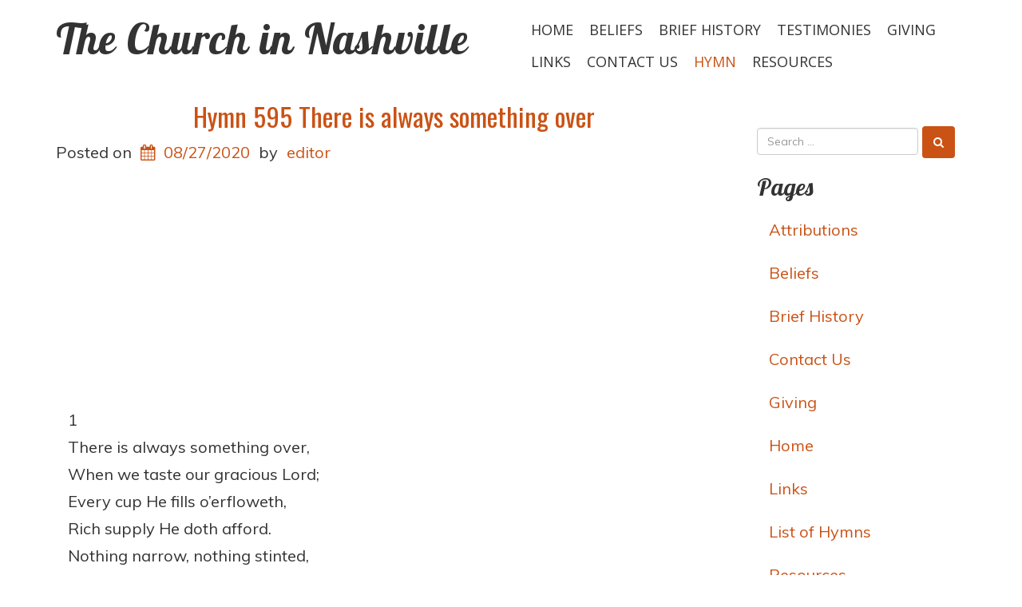

--- FILE ---
content_type: text/html; charset=UTF-8
request_url: https://churchinnashville.org/hymn/hymn-595-there-is-always-something-over/
body_size: 13303
content:
<!doctype html>
<!-- BoldGrid Theme Framework Version: 1.7.5 -->
<html lang="en-US" class='no-js'>
	
<head>
	<meta charset="utf-8">
	<meta http-equiv="x-ua-compatible" content="ie=edge">
	<meta name="viewport" content="width=device-width, initial-scale=1">
	<title>Hymn 595 There is always something over | The Church in Nashville</title>
<meta name='robots' content='max-image-preview:large' />
<meta name="description" content="[embed]https://www. youtube. com/watch?v=qWgOBV-lIKo&amp;feature=youtu" />
<meta name="robots" content="index,follow" />
<link rel="canonical" href="https://churchinnashville.org/hymn/hymn-595-there-is-always-something-over/" />
<meta property="og:locale" content="en_US" />
<meta property="og:type" content="article" />
<meta property="og:title" content="Hymn 595 There is always something over, The Church in Nashville" />
<meta property="og:description" content="[embed]https://www. youtube. com/watch?v=qWgOBV-lIKo&amp;feature=youtu" />
<meta property="og:url" content="https://churchinnashville.org/hymn/hymn-595-there-is-always-something-over/" />
<meta property="og:site_name" name="copyright" content="The Church in Nashville" />
<link rel='dns-prefetch' href='//fonts.googleapis.com' />
<link rel="alternate" type="application/rss+xml" title="The Church in Nashville &raquo; Feed" href="https://churchinnashville.org/feed/" />
<link rel="alternate" type="application/rss+xml" title="The Church in Nashville &raquo; Comments Feed" href="https://churchinnashville.org/comments/feed/" />
<link rel="alternate" title="oEmbed (JSON)" type="application/json+oembed" href="https://churchinnashville.org/wp-json/oembed/1.0/embed?url=https%3A%2F%2Fchurchinnashville.org%2Fhymn%2Fhymn-595-there-is-always-something-over%2F" />
<link rel="alternate" title="oEmbed (XML)" type="text/xml+oembed" href="https://churchinnashville.org/wp-json/oembed/1.0/embed?url=https%3A%2F%2Fchurchinnashville.org%2Fhymn%2Fhymn-595-there-is-always-something-over%2F&#038;format=xml" />
		<!-- This site uses the Google Analytics by MonsterInsights plugin v9.11.1 - Using Analytics tracking - https://www.monsterinsights.com/ -->
							<script src="//www.googletagmanager.com/gtag/js?id=G-PSTCTD3W4B"  data-cfasync="false" data-wpfc-render="false" type="text/javascript" async></script>
			<script data-cfasync="false" data-wpfc-render="false" type="text/javascript">
				var mi_version = '9.11.1';
				var mi_track_user = true;
				var mi_no_track_reason = '';
								var MonsterInsightsDefaultLocations = {"page_location":"https:\/\/churchinnashville.org\/hymn\/hymn-595-there-is-always-something-over\/"};
								if ( typeof MonsterInsightsPrivacyGuardFilter === 'function' ) {
					var MonsterInsightsLocations = (typeof MonsterInsightsExcludeQuery === 'object') ? MonsterInsightsPrivacyGuardFilter( MonsterInsightsExcludeQuery ) : MonsterInsightsPrivacyGuardFilter( MonsterInsightsDefaultLocations );
				} else {
					var MonsterInsightsLocations = (typeof MonsterInsightsExcludeQuery === 'object') ? MonsterInsightsExcludeQuery : MonsterInsightsDefaultLocations;
				}

								var disableStrs = [
										'ga-disable-G-PSTCTD3W4B',
									];

				/* Function to detect opted out users */
				function __gtagTrackerIsOptedOut() {
					for (var index = 0; index < disableStrs.length; index++) {
						if (document.cookie.indexOf(disableStrs[index] + '=true') > -1) {
							return true;
						}
					}

					return false;
				}

				/* Disable tracking if the opt-out cookie exists. */
				if (__gtagTrackerIsOptedOut()) {
					for (var index = 0; index < disableStrs.length; index++) {
						window[disableStrs[index]] = true;
					}
				}

				/* Opt-out function */
				function __gtagTrackerOptout() {
					for (var index = 0; index < disableStrs.length; index++) {
						document.cookie = disableStrs[index] + '=true; expires=Thu, 31 Dec 2099 23:59:59 UTC; path=/';
						window[disableStrs[index]] = true;
					}
				}

				if ('undefined' === typeof gaOptout) {
					function gaOptout() {
						__gtagTrackerOptout();
					}
				}
								window.dataLayer = window.dataLayer || [];

				window.MonsterInsightsDualTracker = {
					helpers: {},
					trackers: {},
				};
				if (mi_track_user) {
					function __gtagDataLayer() {
						dataLayer.push(arguments);
					}

					function __gtagTracker(type, name, parameters) {
						if (!parameters) {
							parameters = {};
						}

						if (parameters.send_to) {
							__gtagDataLayer.apply(null, arguments);
							return;
						}

						if (type === 'event') {
														parameters.send_to = monsterinsights_frontend.v4_id;
							var hookName = name;
							if (typeof parameters['event_category'] !== 'undefined') {
								hookName = parameters['event_category'] + ':' + name;
							}

							if (typeof MonsterInsightsDualTracker.trackers[hookName] !== 'undefined') {
								MonsterInsightsDualTracker.trackers[hookName](parameters);
							} else {
								__gtagDataLayer('event', name, parameters);
							}
							
						} else {
							__gtagDataLayer.apply(null, arguments);
						}
					}

					__gtagTracker('js', new Date());
					__gtagTracker('set', {
						'developer_id.dZGIzZG': true,
											});
					if ( MonsterInsightsLocations.page_location ) {
						__gtagTracker('set', MonsterInsightsLocations);
					}
										__gtagTracker('config', 'G-PSTCTD3W4B', {"forceSSL":"true","link_attribution":"true"} );
										window.gtag = __gtagTracker;										(function () {
						/* https://developers.google.com/analytics/devguides/collection/analyticsjs/ */
						/* ga and __gaTracker compatibility shim. */
						var noopfn = function () {
							return null;
						};
						var newtracker = function () {
							return new Tracker();
						};
						var Tracker = function () {
							return null;
						};
						var p = Tracker.prototype;
						p.get = noopfn;
						p.set = noopfn;
						p.send = function () {
							var args = Array.prototype.slice.call(arguments);
							args.unshift('send');
							__gaTracker.apply(null, args);
						};
						var __gaTracker = function () {
							var len = arguments.length;
							if (len === 0) {
								return;
							}
							var f = arguments[len - 1];
							if (typeof f !== 'object' || f === null || typeof f.hitCallback !== 'function') {
								if ('send' === arguments[0]) {
									var hitConverted, hitObject = false, action;
									if ('event' === arguments[1]) {
										if ('undefined' !== typeof arguments[3]) {
											hitObject = {
												'eventAction': arguments[3],
												'eventCategory': arguments[2],
												'eventLabel': arguments[4],
												'value': arguments[5] ? arguments[5] : 1,
											}
										}
									}
									if ('pageview' === arguments[1]) {
										if ('undefined' !== typeof arguments[2]) {
											hitObject = {
												'eventAction': 'page_view',
												'page_path': arguments[2],
											}
										}
									}
									if (typeof arguments[2] === 'object') {
										hitObject = arguments[2];
									}
									if (typeof arguments[5] === 'object') {
										Object.assign(hitObject, arguments[5]);
									}
									if ('undefined' !== typeof arguments[1].hitType) {
										hitObject = arguments[1];
										if ('pageview' === hitObject.hitType) {
											hitObject.eventAction = 'page_view';
										}
									}
									if (hitObject) {
										action = 'timing' === arguments[1].hitType ? 'timing_complete' : hitObject.eventAction;
										hitConverted = mapArgs(hitObject);
										__gtagTracker('event', action, hitConverted);
									}
								}
								return;
							}

							function mapArgs(args) {
								var arg, hit = {};
								var gaMap = {
									'eventCategory': 'event_category',
									'eventAction': 'event_action',
									'eventLabel': 'event_label',
									'eventValue': 'event_value',
									'nonInteraction': 'non_interaction',
									'timingCategory': 'event_category',
									'timingVar': 'name',
									'timingValue': 'value',
									'timingLabel': 'event_label',
									'page': 'page_path',
									'location': 'page_location',
									'title': 'page_title',
									'referrer' : 'page_referrer',
								};
								for (arg in args) {
																		if (!(!args.hasOwnProperty(arg) || !gaMap.hasOwnProperty(arg))) {
										hit[gaMap[arg]] = args[arg];
									} else {
										hit[arg] = args[arg];
									}
								}
								return hit;
							}

							try {
								f.hitCallback();
							} catch (ex) {
							}
						};
						__gaTracker.create = newtracker;
						__gaTracker.getByName = newtracker;
						__gaTracker.getAll = function () {
							return [];
						};
						__gaTracker.remove = noopfn;
						__gaTracker.loaded = true;
						window['__gaTracker'] = __gaTracker;
					})();
									} else {
										console.log("");
					(function () {
						function __gtagTracker() {
							return null;
						}

						window['__gtagTracker'] = __gtagTracker;
						window['gtag'] = __gtagTracker;
					})();
									}
			</script>
							<!-- / Google Analytics by MonsterInsights -->
		<style id='wp-img-auto-sizes-contain-inline-css' type='text/css'>
img:is([sizes=auto i],[sizes^="auto," i]){contain-intrinsic-size:3000px 1500px}
/*# sourceURL=wp-img-auto-sizes-contain-inline-css */
</style>
<style id='wp-emoji-styles-inline-css' type='text/css'>

	img.wp-smiley, img.emoji {
		display: inline !important;
		border: none !important;
		box-shadow: none !important;
		height: 1em !important;
		width: 1em !important;
		margin: 0 0.07em !important;
		vertical-align: -0.1em !important;
		background: none !important;
		padding: 0 !important;
	}
/*# sourceURL=wp-emoji-styles-inline-css */
</style>
<style id='wp-block-library-inline-css' type='text/css'>
:root{--wp-block-synced-color:#7a00df;--wp-block-synced-color--rgb:122,0,223;--wp-bound-block-color:var(--wp-block-synced-color);--wp-editor-canvas-background:#ddd;--wp-admin-theme-color:#007cba;--wp-admin-theme-color--rgb:0,124,186;--wp-admin-theme-color-darker-10:#006ba1;--wp-admin-theme-color-darker-10--rgb:0,107,160.5;--wp-admin-theme-color-darker-20:#005a87;--wp-admin-theme-color-darker-20--rgb:0,90,135;--wp-admin-border-width-focus:2px}@media (min-resolution:192dpi){:root{--wp-admin-border-width-focus:1.5px}}.wp-element-button{cursor:pointer}:root .has-very-light-gray-background-color{background-color:#eee}:root .has-very-dark-gray-background-color{background-color:#313131}:root .has-very-light-gray-color{color:#eee}:root .has-very-dark-gray-color{color:#313131}:root .has-vivid-green-cyan-to-vivid-cyan-blue-gradient-background{background:linear-gradient(135deg,#00d084,#0693e3)}:root .has-purple-crush-gradient-background{background:linear-gradient(135deg,#34e2e4,#4721fb 50%,#ab1dfe)}:root .has-hazy-dawn-gradient-background{background:linear-gradient(135deg,#faaca8,#dad0ec)}:root .has-subdued-olive-gradient-background{background:linear-gradient(135deg,#fafae1,#67a671)}:root .has-atomic-cream-gradient-background{background:linear-gradient(135deg,#fdd79a,#004a59)}:root .has-nightshade-gradient-background{background:linear-gradient(135deg,#330968,#31cdcf)}:root .has-midnight-gradient-background{background:linear-gradient(135deg,#020381,#2874fc)}:root{--wp--preset--font-size--normal:16px;--wp--preset--font-size--huge:42px}.has-regular-font-size{font-size:1em}.has-larger-font-size{font-size:2.625em}.has-normal-font-size{font-size:var(--wp--preset--font-size--normal)}.has-huge-font-size{font-size:var(--wp--preset--font-size--huge)}.has-text-align-center{text-align:center}.has-text-align-left{text-align:left}.has-text-align-right{text-align:right}.has-fit-text{white-space:nowrap!important}#end-resizable-editor-section{display:none}.aligncenter{clear:both}.items-justified-left{justify-content:flex-start}.items-justified-center{justify-content:center}.items-justified-right{justify-content:flex-end}.items-justified-space-between{justify-content:space-between}.screen-reader-text{border:0;clip-path:inset(50%);height:1px;margin:-1px;overflow:hidden;padding:0;position:absolute;width:1px;word-wrap:normal!important}.screen-reader-text:focus{background-color:#ddd;clip-path:none;color:#444;display:block;font-size:1em;height:auto;left:5px;line-height:normal;padding:15px 23px 14px;text-decoration:none;top:5px;width:auto;z-index:100000}html :where(.has-border-color){border-style:solid}html :where([style*=border-top-color]){border-top-style:solid}html :where([style*=border-right-color]){border-right-style:solid}html :where([style*=border-bottom-color]){border-bottom-style:solid}html :where([style*=border-left-color]){border-left-style:solid}html :where([style*=border-width]){border-style:solid}html :where([style*=border-top-width]){border-top-style:solid}html :where([style*=border-right-width]){border-right-style:solid}html :where([style*=border-bottom-width]){border-bottom-style:solid}html :where([style*=border-left-width]){border-left-style:solid}html :where(img[class*=wp-image-]){height:auto;max-width:100%}:where(figure){margin:0 0 1em}html :where(.is-position-sticky){--wp-admin--admin-bar--position-offset:var(--wp-admin--admin-bar--height,0px)}@media screen and (max-width:600px){html :where(.is-position-sticky){--wp-admin--admin-bar--position-offset:0px}}

/*# sourceURL=wp-block-library-inline-css */
</style><style id='global-styles-inline-css' type='text/css'>
:root{--wp--preset--aspect-ratio--square: 1;--wp--preset--aspect-ratio--4-3: 4/3;--wp--preset--aspect-ratio--3-4: 3/4;--wp--preset--aspect-ratio--3-2: 3/2;--wp--preset--aspect-ratio--2-3: 2/3;--wp--preset--aspect-ratio--16-9: 16/9;--wp--preset--aspect-ratio--9-16: 9/16;--wp--preset--color--black: #000000;--wp--preset--color--cyan-bluish-gray: #abb8c3;--wp--preset--color--white: #ffffff;--wp--preset--color--pale-pink: #f78da7;--wp--preset--color--vivid-red: #cf2e2e;--wp--preset--color--luminous-vivid-orange: #ff6900;--wp--preset--color--luminous-vivid-amber: #fcb900;--wp--preset--color--light-green-cyan: #7bdcb5;--wp--preset--color--vivid-green-cyan: #00d084;--wp--preset--color--pale-cyan-blue: #8ed1fc;--wp--preset--color--vivid-cyan-blue: #0693e3;--wp--preset--color--vivid-purple: #9b51e0;--wp--preset--gradient--vivid-cyan-blue-to-vivid-purple: linear-gradient(135deg,rgb(6,147,227) 0%,rgb(155,81,224) 100%);--wp--preset--gradient--light-green-cyan-to-vivid-green-cyan: linear-gradient(135deg,rgb(122,220,180) 0%,rgb(0,208,130) 100%);--wp--preset--gradient--luminous-vivid-amber-to-luminous-vivid-orange: linear-gradient(135deg,rgb(252,185,0) 0%,rgb(255,105,0) 100%);--wp--preset--gradient--luminous-vivid-orange-to-vivid-red: linear-gradient(135deg,rgb(255,105,0) 0%,rgb(207,46,46) 100%);--wp--preset--gradient--very-light-gray-to-cyan-bluish-gray: linear-gradient(135deg,rgb(238,238,238) 0%,rgb(169,184,195) 100%);--wp--preset--gradient--cool-to-warm-spectrum: linear-gradient(135deg,rgb(74,234,220) 0%,rgb(151,120,209) 20%,rgb(207,42,186) 40%,rgb(238,44,130) 60%,rgb(251,105,98) 80%,rgb(254,248,76) 100%);--wp--preset--gradient--blush-light-purple: linear-gradient(135deg,rgb(255,206,236) 0%,rgb(152,150,240) 100%);--wp--preset--gradient--blush-bordeaux: linear-gradient(135deg,rgb(254,205,165) 0%,rgb(254,45,45) 50%,rgb(107,0,62) 100%);--wp--preset--gradient--luminous-dusk: linear-gradient(135deg,rgb(255,203,112) 0%,rgb(199,81,192) 50%,rgb(65,88,208) 100%);--wp--preset--gradient--pale-ocean: linear-gradient(135deg,rgb(255,245,203) 0%,rgb(182,227,212) 50%,rgb(51,167,181) 100%);--wp--preset--gradient--electric-grass: linear-gradient(135deg,rgb(202,248,128) 0%,rgb(113,206,126) 100%);--wp--preset--gradient--midnight: linear-gradient(135deg,rgb(2,3,129) 0%,rgb(40,116,252) 100%);--wp--preset--font-size--small: 13px;--wp--preset--font-size--medium: 20px;--wp--preset--font-size--large: 36px;--wp--preset--font-size--x-large: 42px;--wp--preset--spacing--20: 0.44rem;--wp--preset--spacing--30: 0.67rem;--wp--preset--spacing--40: 1rem;--wp--preset--spacing--50: 1.5rem;--wp--preset--spacing--60: 2.25rem;--wp--preset--spacing--70: 3.38rem;--wp--preset--spacing--80: 5.06rem;--wp--preset--shadow--natural: 6px 6px 9px rgba(0, 0, 0, 0.2);--wp--preset--shadow--deep: 12px 12px 50px rgba(0, 0, 0, 0.4);--wp--preset--shadow--sharp: 6px 6px 0px rgba(0, 0, 0, 0.2);--wp--preset--shadow--outlined: 6px 6px 0px -3px rgb(255, 255, 255), 6px 6px rgb(0, 0, 0);--wp--preset--shadow--crisp: 6px 6px 0px rgb(0, 0, 0);}:where(.is-layout-flex){gap: 0.5em;}:where(.is-layout-grid){gap: 0.5em;}body .is-layout-flex{display: flex;}.is-layout-flex{flex-wrap: wrap;align-items: center;}.is-layout-flex > :is(*, div){margin: 0;}body .is-layout-grid{display: grid;}.is-layout-grid > :is(*, div){margin: 0;}:where(.wp-block-columns.is-layout-flex){gap: 2em;}:where(.wp-block-columns.is-layout-grid){gap: 2em;}:where(.wp-block-post-template.is-layout-flex){gap: 1.25em;}:where(.wp-block-post-template.is-layout-grid){gap: 1.25em;}.has-black-color{color: var(--wp--preset--color--black) !important;}.has-cyan-bluish-gray-color{color: var(--wp--preset--color--cyan-bluish-gray) !important;}.has-white-color{color: var(--wp--preset--color--white) !important;}.has-pale-pink-color{color: var(--wp--preset--color--pale-pink) !important;}.has-vivid-red-color{color: var(--wp--preset--color--vivid-red) !important;}.has-luminous-vivid-orange-color{color: var(--wp--preset--color--luminous-vivid-orange) !important;}.has-luminous-vivid-amber-color{color: var(--wp--preset--color--luminous-vivid-amber) !important;}.has-light-green-cyan-color{color: var(--wp--preset--color--light-green-cyan) !important;}.has-vivid-green-cyan-color{color: var(--wp--preset--color--vivid-green-cyan) !important;}.has-pale-cyan-blue-color{color: var(--wp--preset--color--pale-cyan-blue) !important;}.has-vivid-cyan-blue-color{color: var(--wp--preset--color--vivid-cyan-blue) !important;}.has-vivid-purple-color{color: var(--wp--preset--color--vivid-purple) !important;}.has-black-background-color{background-color: var(--wp--preset--color--black) !important;}.has-cyan-bluish-gray-background-color{background-color: var(--wp--preset--color--cyan-bluish-gray) !important;}.has-white-background-color{background-color: var(--wp--preset--color--white) !important;}.has-pale-pink-background-color{background-color: var(--wp--preset--color--pale-pink) !important;}.has-vivid-red-background-color{background-color: var(--wp--preset--color--vivid-red) !important;}.has-luminous-vivid-orange-background-color{background-color: var(--wp--preset--color--luminous-vivid-orange) !important;}.has-luminous-vivid-amber-background-color{background-color: var(--wp--preset--color--luminous-vivid-amber) !important;}.has-light-green-cyan-background-color{background-color: var(--wp--preset--color--light-green-cyan) !important;}.has-vivid-green-cyan-background-color{background-color: var(--wp--preset--color--vivid-green-cyan) !important;}.has-pale-cyan-blue-background-color{background-color: var(--wp--preset--color--pale-cyan-blue) !important;}.has-vivid-cyan-blue-background-color{background-color: var(--wp--preset--color--vivid-cyan-blue) !important;}.has-vivid-purple-background-color{background-color: var(--wp--preset--color--vivid-purple) !important;}.has-black-border-color{border-color: var(--wp--preset--color--black) !important;}.has-cyan-bluish-gray-border-color{border-color: var(--wp--preset--color--cyan-bluish-gray) !important;}.has-white-border-color{border-color: var(--wp--preset--color--white) !important;}.has-pale-pink-border-color{border-color: var(--wp--preset--color--pale-pink) !important;}.has-vivid-red-border-color{border-color: var(--wp--preset--color--vivid-red) !important;}.has-luminous-vivid-orange-border-color{border-color: var(--wp--preset--color--luminous-vivid-orange) !important;}.has-luminous-vivid-amber-border-color{border-color: var(--wp--preset--color--luminous-vivid-amber) !important;}.has-light-green-cyan-border-color{border-color: var(--wp--preset--color--light-green-cyan) !important;}.has-vivid-green-cyan-border-color{border-color: var(--wp--preset--color--vivid-green-cyan) !important;}.has-pale-cyan-blue-border-color{border-color: var(--wp--preset--color--pale-cyan-blue) !important;}.has-vivid-cyan-blue-border-color{border-color: var(--wp--preset--color--vivid-cyan-blue) !important;}.has-vivid-purple-border-color{border-color: var(--wp--preset--color--vivid-purple) !important;}.has-vivid-cyan-blue-to-vivid-purple-gradient-background{background: var(--wp--preset--gradient--vivid-cyan-blue-to-vivid-purple) !important;}.has-light-green-cyan-to-vivid-green-cyan-gradient-background{background: var(--wp--preset--gradient--light-green-cyan-to-vivid-green-cyan) !important;}.has-luminous-vivid-amber-to-luminous-vivid-orange-gradient-background{background: var(--wp--preset--gradient--luminous-vivid-amber-to-luminous-vivid-orange) !important;}.has-luminous-vivid-orange-to-vivid-red-gradient-background{background: var(--wp--preset--gradient--luminous-vivid-orange-to-vivid-red) !important;}.has-very-light-gray-to-cyan-bluish-gray-gradient-background{background: var(--wp--preset--gradient--very-light-gray-to-cyan-bluish-gray) !important;}.has-cool-to-warm-spectrum-gradient-background{background: var(--wp--preset--gradient--cool-to-warm-spectrum) !important;}.has-blush-light-purple-gradient-background{background: var(--wp--preset--gradient--blush-light-purple) !important;}.has-blush-bordeaux-gradient-background{background: var(--wp--preset--gradient--blush-bordeaux) !important;}.has-luminous-dusk-gradient-background{background: var(--wp--preset--gradient--luminous-dusk) !important;}.has-pale-ocean-gradient-background{background: var(--wp--preset--gradient--pale-ocean) !important;}.has-electric-grass-gradient-background{background: var(--wp--preset--gradient--electric-grass) !important;}.has-midnight-gradient-background{background: var(--wp--preset--gradient--midnight) !important;}.has-small-font-size{font-size: var(--wp--preset--font-size--small) !important;}.has-medium-font-size{font-size: var(--wp--preset--font-size--medium) !important;}.has-large-font-size{font-size: var(--wp--preset--font-size--large) !important;}.has-x-large-font-size{font-size: var(--wp--preset--font-size--x-large) !important;}
/*# sourceURL=global-styles-inline-css */
</style>

<style id='classic-theme-styles-inline-css' type='text/css'>
/*! This file is auto-generated */
.wp-block-button__link{color:#fff;background-color:#32373c;border-radius:9999px;box-shadow:none;text-decoration:none;padding:calc(.667em + 2px) calc(1.333em + 2px);font-size:1.125em}.wp-block-file__button{background:#32373c;color:#fff;text-decoration:none}
/*# sourceURL=/wp-includes/css/classic-themes.min.css */
</style>
<link rel='stylesheet' id='wc-gallery-style-css' href='https://churchinnashville.org/wp-content/plugins/boldgrid-gallery/includes/css/style.css?ver=1.55' type='text/css' media='all' />
<link rel='stylesheet' id='wc-gallery-popup-style-css' href='https://churchinnashville.org/wp-content/plugins/boldgrid-gallery/includes/css/magnific-popup.css?ver=1.1.0' type='text/css' media='all' />
<link rel='stylesheet' id='wc-gallery-flexslider-style-css' href='https://churchinnashville.org/wp-content/plugins/boldgrid-gallery/includes/vendors/flexslider/flexslider.css?ver=2.6.1' type='text/css' media='all' />
<link rel='stylesheet' id='wc-gallery-owlcarousel-style-css' href='https://churchinnashville.org/wp-content/plugins/boldgrid-gallery/includes/vendors/owlcarousel/assets/owl.carousel.css?ver=2.1.4' type='text/css' media='all' />
<link rel='stylesheet' id='wc-gallery-owlcarousel-theme-style-css' href='https://churchinnashville.org/wp-content/plugins/boldgrid-gallery/includes/vendors/owlcarousel/assets/owl.theme.default.css?ver=2.1.4' type='text/css' media='all' />
<link rel='stylesheet' id='same-category-posts-css' href='https://churchinnashville.org/wp-content/plugins/same-category-posts/same-category-posts.css?ver=6.9' type='text/css' media='all' />
<link rel='stylesheet' id='font-awesome-css' href='https://churchinnashville.org/wp-content/themes/boldgrid-swifty/inc/boldgrid-theme-framework/assets/css/font-awesome/font-awesome.min.css?ver=4.7' type='text/css' media='all' />
<link rel='stylesheet' id='bootstrap-styles-css' href='https://churchinnashville.org/wp-content/themes/boldgrid-swifty/inc/boldgrid-theme-framework/assets/css/bootstrap/bootstrap.min.css?ver=3.3.1' type='text/css' media='all' />
<link rel='stylesheet' id='boldgrid-theme-framework-css' href='https://churchinnashville.org/wp-content/themes/boldgrid-swifty/inc/boldgrid-theme-framework/assets/css/boldgrid-theme-framework.min.css?ver=1.2.10' type='text/css' media='all' />
<link rel='stylesheet' id='bgtfw-smartmenus-css' href='https://churchinnashville.org/wp-content/themes/boldgrid-swifty/inc/boldgrid-theme-framework/assets/css/smartmenus/sm-core-css.css?ver=1.2.10' type='text/css' media='all' />
<link rel='stylesheet' id='bgtfw-smartmenus-bootstrap-css' href='https://churchinnashville.org/wp-content/themes/boldgrid-swifty/inc/boldgrid-theme-framework/assets/css/smartmenus/bootstrap/jquery.smartmenus.bootstrap.css?ver=1.2.10' type='text/css' media='all' />
<link rel='stylesheet' id='boldgrid-components-css' href='https://churchinnashville.org/wp-content/themes/boldgrid-swifty/inc/boldgrid-theme-framework/assets/css/components.min.css?ver=2.0.0' type='text/css' media='all' />
<link rel='stylesheet' id='boldgrid-buttons-css' href='https://churchinnashville.org/wp-content/themes/boldgrid-swifty/css/buttons.css?ver=1602526972' type='text/css' media='all' />
<link rel='stylesheet' id='style-css' href='https://churchinnashville.org/wp-content/themes/boldgrid-swifty/style.css' type='text/css' media='all' />
<style id='style-inline-css' type='text/css'>
.bgtfw-edit-link a{background:rgb(202, 82, 21)!important;border:2px solid #ffffff!important;color:#ffffff!important;}.bgtfw-edit-link a:focus{-webkit-box-shadow: 0 0 0 2px #ffffff!important;box-shadow: 0 0 0 2px #ffffff!important;}.bgtfw-edit-link a svg{fill:#ffffff!important;
/*# sourceURL=style-inline-css */
</style>
<link rel='stylesheet' id='boldgrid-color-palettes-css' href='https://churchinnashville.org/wp-content/themes/boldgrid-swifty/css/color-palettes.css?ver=1602526971' type='text/css' media='all' />
<link rel='stylesheet' id='kirki_google_fonts-css' href='https://fonts.googleapis.com/css?family=Oswald%7CLobster%7COpen+Sans%7CMuli&#038;subset' type='text/css' media='all' />
<link rel='stylesheet' id='kirki-styles-global-css' href='https://churchinnashville.org/wp-content/themes/boldgrid-swifty/inc/boldgrid-theme-framework/includes/kirki/assets/css/kirki-styles.css' type='text/css' media='all' />
<style id='kirki-styles-global-inline-css' type='text/css'>
h1, h2, h3, h4, h5, h6, .h1, .h2, .h3, .h4, .h5, .h6{font-family:Oswald, Helvetica, Arial, sans-serif;}h1, h2, h3, h4, h5, h6{text-transform:none;}h1.alt-font, h2.alt-font, h3.alt-font, h4.alt-font, h5.alt-font, h6.alt-font, .h1.alt-font, .h2.alt-font, .h3.alt-font, .h4.alt-font, .h5.alt-font, .h6.alt-font{font-family:Lobster, "Comic Sans MS", cursive, sans-serif;}h1.alt-font, h2.alt-font, h3.alt-font, h4.alt-font, h5.alt-font, h6.alt-font{text-transform:none;}.primary-menu ul li a{font-family:"Open Sans", Helvetica, Arial, sans-serif;font-size:18px;text-transform:uppercase;}.secondary-menu ul li a{font-family:"Open Sans", Helvetica, Arial, sans-serif;font-size:14px;text-transform:uppercase;}.tertiary-menu ul li a{font-family:"Open Sans", Helvetica, Arial, sans-serif;font-size:14px;text-transform:uppercase;}.social-menu ul li a{font-family:"Open Sans", Helvetica, Arial, sans-serif;font-size:14px;text-transform:uppercase;}.footer-center-menu ul li a{font-family:"Open Sans", Helvetica, Arial, sans-serif;font-size:14px;text-transform:uppercase;}body, p, .site-content, .site-footer{font-family:Muli, Helvetica, Arial, sans-serif;font-size:20px;line-height:171%;}.site-title{font-family:Lobster, "Comic Sans MS", cursive, sans-serif;font-size:53px;text-transform:none;margin-top:8px;margin-bottom:0px;line-height:145%;letter-spacing:1px;}.site-title a{text-decoration:none;}.site-title a:hover{text-decoration:underline;}.site-title a:focus{text-decoration:underline;}.site-branding{margin-left:0px;}.logo-site-title img{width:260px;}
/*# sourceURL=kirki-styles-global-inline-css */
</style>
<link rel='stylesheet' id='bgpbpp-public-css' href='https://churchinnashville.org/wp-content/plugins/post-and-page-builder-premium/dist/application.min.css?ver=1.2.7' type='text/css' media='all' />
<script type="text/javascript" src="https://churchinnashville.org/wp-includes/js/jquery/jquery.min.js?ver=3.7.1" id="jquery-core-js"></script>
<script type="text/javascript" src="https://churchinnashville.org/wp-includes/js/jquery/jquery-migrate.min.js?ver=3.4.1" id="jquery-migrate-js"></script>
<script type="text/javascript" src="https://churchinnashville.org/wp-content/plugins/google-analytics-for-wordpress/assets/js/frontend-gtag.min.js?ver=9.11.1" id="monsterinsights-frontend-script-js" async="async" data-wp-strategy="async"></script>
<script data-cfasync="false" data-wpfc-render="false" type="text/javascript" id='monsterinsights-frontend-script-js-extra'>/* <![CDATA[ */
var monsterinsights_frontend = {"js_events_tracking":"true","download_extensions":"doc,pdf,ppt,zip,xls,docx,pptx,xlsx","inbound_paths":"[{\"path\":\"\\\/go\\\/\",\"label\":\"affiliate\"},{\"path\":\"\\\/recommend\\\/\",\"label\":\"affiliate\"}]","home_url":"https:\/\/churchinnashville.org","hash_tracking":"false","v4_id":"G-PSTCTD3W4B"};/* ]]> */
</script>
<link rel="https://api.w.org/" href="https://churchinnashville.org/wp-json/" /><link rel="alternate" title="JSON" type="application/json" href="https://churchinnashville.org/wp-json/wp/v2/posts/431" /><link rel="EditURI" type="application/rsd+xml" title="RSD" href="https://churchinnashville.org/xmlrpc.php?rsd" />
<meta name="generator" content="WordPress 6.9" />
<link rel='shortlink' href='https://churchinnashville.org/?p=431' />
<style type="text/css" id="boldgrid-custom-css">.boldgrid-css{ background: white; }
body.hymn .common-panel .hymn-content .lyrics table tr {
    vertical-align: text-top
}</style>		<style id="boldgrid-custom-fonts" type="text/css">
		h1:not( .site-title ):not( .alt-font ), .h1{ font-size:33px; text-transform:none; font-family:Oswald;}h2:not( .alt-font ), .h2{ font-size:27px; text-transform:none; font-family:Oswald;}h3:not( .alt-font ):not( .site-description ), .h3{ font-size:23px; text-transform:none; font-family:Oswald;}h4:not( .alt-font ), .h4{ font-size:17px; text-transform:none; font-family:Oswald;}h5:not( .alt-font ), .h5{ font-size:13px; text-transform:none; font-family:Oswald;}h6:not( .alt-font ), .h6{ font-size:12px; text-transform:none; font-family:Oswald;}h1.alt-font, .h1.alt-font{ font-size:36px; text-transform:none; font-family:Lobster;}h2.alt-font, .h2.alt-font{ font-size:30px; text-transform:none; font-family:Lobster;}h3.alt-font, .h3.alt-font{ font-size:24px; text-transform:none; font-family:Lobster;}h4.alt-font, .h4.alt-font{ font-size:18px; text-transform:none; font-family:Lobster;}h5.alt-font, .h5.alt-font{ font-size:14px; text-transform:none; font-family:Lobster;}h6.alt-font, .h6.alt-font{ font-size:12px; text-transform:none; font-family:Lobster;}.page-template-default .entry-title a{ font-size:42px; text-transform:none; font-family:Lobster;}h2.h1{ font-size:33px; text-transform:none; font-family:Oswald;}.bg-font-family-menu { font-family: Open Sans !important }.bg-font-family-body { font-family: Muli !important }.bg-font-family-alt { font-family: Lobster !important }.bg-font-family-heading { font-family: Oswald !important }			blockquote, blockquote p, .mod-blockquote { font-size: 25px; }
		</style>
		<style id='boldgrid-override-styles' type='text/css'>body.custom-background { background-size:cover; }</style></head>
	<body class="wp-singular post-template-default single single-post postid-431 single-format-standard wp-theme-boldgrid-swifty group-blog sidebar-1 sticky-footer-enabled standard-menu-enabled bgtfw-edit-links-shown palette-primary custom-background">
					<div id="boldgrid-sticky-wrap">
				<div class="site-header">
						
<header id="masthead" class="header" role="banner" >
			<div class='boldgrid-section'>
					</div>
		<div class='boldgrid-section'>
			<div class="bgtfw container">
				<div class='row header-1'>
					<div class='col-md-12 header-1'></div>
				</div>
				<div class='row header-2 header-3 header-4'>
					<div class='col-md-4 header-2'></div>
					<div class='col-md-4 header-3'></div>
					<div class='col-md-4 header-4'></div>
				</div>
				<div class='row header-14 header-15'>
					<div class='col-md-9 header-14'></div>
					<div class='col-md-3 header-15'></div>
				</div>
				<div class='row header-5'>
					<div class='col-md-12 header-5'></div>
				</div>
				<div class='row header-6 header-7'>
					<div class='col-md-6 header-6'>		<div class="site-branding">
						<p class="site-title"><a href="https://churchinnashville.org/" rel="home">The Church in Nashville</a></p>
					<h3 class="site-description site-description invisible"></h3>		</div><!-- .site-branding -->
		</div>
					<div class='col-md-6 header-7'>			<nav id="site-navigation" class="navbar navbar-default" role="navigation">
				<div class="navbar-header">
					<button type="button" class="navbar-toggle collapsed" data-toggle="collapse" data-target="#primary-navbar">
						<span class="sr-only">Toggle navigation</span>
						<span class="icon-bar"></span>
						<span class="icon-bar"></span>
						<span class="icon-bar"></span>
					</button>
				</div><!-- .navbar-header -->
				<div id="primary-navbar" class="collapse navbar-collapse primary-menu"><ul id="menu-primary" class="nav navbar-nav"><li id="menu-item-513" class="menu-item menu-item-type-custom menu-item-object-custom menu-item-home menu-item-513"><a href="https://churchinnashville.org">Home</a></li>
<li id="menu-item-79" class="menu-item menu-item-type-post_type menu-item-object-page menu-item-79"><a href="https://churchinnashville.org/beliefs/">Beliefs</a></li>
<li id="menu-item-224" class="menu-item menu-item-type-post_type menu-item-object-page menu-item-224"><a href="https://churchinnashville.org/brief-history/">Brief History</a></li>
<li id="menu-item-318" class="menu-item menu-item-type-post_type menu-item-object-page menu-item-318"><a href="https://churchinnashville.org/testimonies/">Testimonies</a></li>
<li id="menu-item-222" class="menu-item menu-item-type-post_type menu-item-object-page menu-item-222"><a href="https://churchinnashville.org/giving/">Giving</a></li>
<li id="menu-item-223" class="menu-item menu-item-type-post_type menu-item-object-page menu-item-223"><a href="https://churchinnashville.org/links/">Links</a></li>
<li id="menu-item-81" class="menu-item menu-item-type-post_type menu-item-object-page menu-item-81"><a href="https://churchinnashville.org/contact-us/">Contact Us</a></li>
<li id="menu-item-307" class="menu-item menu-item-type-taxonomy menu-item-object-category current-post-ancestor current-menu-parent current-post-parent menu-item-307"><a href="https://churchinnashville.org/./hymn/">hymn</a></li>
<li id="menu-item-715" class="menu-item menu-item-type-post_type menu-item-object-page menu-item-715"><a href="https://churchinnashville.org/resources/">Resources</a></li>
</ul></div>							</nav><!-- #site-navigation -->
			</div>
				</div>
				<div class='row header-8'>
					<div class='col-md-12 header-8'></div>
				</div>
				<div class='row header-9 header-10'>
					<div class='col-md-6 header-9'></div>
					<div class='col-md-6 header-10'></div>
				</div>
				<div class='row header-11'>
					<div class='col-md-12 header-11'></div>
				</div>
			</div><!-- .container -->
		</div><!-- .section -->
		<div class='boldgrid-section'>
					</div>
	</header><!-- #masthead -->
		</div><!-- /.header -->
								<div id="content" class="site-content" role="document">
			<main class="main container">
				<div class="row">
					<div class="col-md-9">
						
	<article id="post-431" class="post-431 post type-post status-publish format-standard hentry category-hymn tag-2020-08-30">
				<header class="entry-header">
			
<div class="bgtfw container">
				<h1 class="entry-title"><a href="https://churchinnashville.org/hymn/hymn-595-there-is-always-something-over/" rel="bookmark">Hymn 595 There is always something over</a></h1>			</div>
			<div class="entry-meta">
				<span class="posted-on date">Posted on <a href="https://churchinnashville.org/hymn/hymn-595-there-is-always-something-over/" rel="bookmark"><time class="entry-date published" datetime="2020-08-27T20:22:38-05:00">08/27/2020</time><time class="updated" datetime="2020-08-27T20:27:03-05:00">08/27/2020</time></a></span><span class="byline"> by <span class="author vcard"><a class="url fn n" href="https://churchinnashville.org/author/editor/">editor</a></span></span>			</div><!-- .entry-meta -->
		</header><!-- .entry-header -->
				<div class="entry-content">
						<div class="boldgrid-section">
<div class="container">
<div class="row">
<div class="col-md-12 col-xs-12 col-sm-12">
<p><iframe title="There is always something over - Our Response - England Young People" width="500" height="281" src="https://www.youtube.com/embed/qWgOBV-lIKo?feature=oembed" frameborder="0" allow="accelerometer; autoplay; clipboard-write; encrypted-media; gyroscope; picture-in-picture; web-share" referrerpolicy="strict-origin-when-cross-origin" allowfullscreen></iframe></p>
<p>1<br />
There is always something over,<br />
When we taste our gracious Lord;<br />
Every cup He fills o’erfloweth,<br />
Rich supply He doth afford.<br />
Nothing narrow, nothing stinted,<br />
Ever issued from His store;<br />
To His own He gives full measure,<br />
Running over, evermore,<br />
To His own He gives full measure,<br />
Running over, evermore.<br />
2<br />
There is always something over,<br />
When we, from the Father’s hand,<br />
Take our portion with thanksgiving,<br />
Praising for the things He planned.<br />
Satisfaction, full and deepening,<br />
All our need He doth supply,<br />
When the heart has tasted Jesus<br />
Its desires to satisfy,<br />
When the heart has tasted Jesus<br />
Its desires to satisfy.<br />
3<br />
There is always something over,<br />
When we share in all His love;<br />
Unplumbed depths still lie beneath us,<br />
Unscaled heights rise far above.<br />
Human lips can never utter<br />
All His wondrous tenderness.<br />
We can only praise and wonder<br />
And His Name forever bless,<br />
We can only praise and wonder<br />
And His Name forever bless.</p></div>
</div>
</div>
</div>
					</div><!-- .entry-content -->
		<footer class="entry-footer">
			<span class="cat-links">Posted in <a href="https://churchinnashville.org/./hymn/" rel="category tag">hymn</a></span><span class="tags-links">Tagged <a href="https://churchinnashville.org/tag/2020-08-30/" rel="tag">2020-08-30</a></span>		</footer><!-- .entry-footer -->
			<nav class="navigation post-navigation" role="navigation">
		<h2 class="sr-only">Post navigation</h2>
		<div class="nav-links">
			<div class="nav-previous"><a href="https://churchinnashville.org/hymn/hymn-853-i-love-thy-kingdom-lord/" rel="prev"><span class="meta-nav">&larr;</span>&nbsp;Hymn 853 I love Thy kingdom, Lord</a></div><div class="nav-next"><a href="https://churchinnashville.org/hymn/hymn-1229-the-church-is-christs-deep-longing/" rel="next">Hymn 1229 The church is Christ’s deep longing&nbsp;<span class="meta-nav">&rarr;</span></a></div>		</div><!-- .nav-links -->
	</nav><!-- .navigation -->
				</article><!-- #post-## -->
					</div>
											<div class="col-md-3">
							<aside class="sidebar">
								<aside id="search-7" class="widget widget_search">
		<form method="get" id="searchform" action="https://churchinnashville.org/" role="search" class="form-inline">
			<div class="form-group">
				<input type="text" class="form-control" name="s" value="" id="s" placeholder="Search &hellip;" />
			</div>
			<button type="submit" class="button-primary"><span class="fa fa-search"></span><span>&nbsp;Search</span></button>
		</form>

	</aside><aside id="pages-3" class="widget widget_pages"><h2 class="widget-title alt-font">Pages</h2>
			<ul>
				<li class="page_item page-item-522"><a href="https://churchinnashville.org/attributions/">Attributions</a></li>
<li class="page_item page-item-78"><a href="https://churchinnashville.org/beliefs/">Beliefs</a></li>
<li class="page_item page-item-218"><a href="https://churchinnashville.org/brief-history/">Brief History</a></li>
<li class="page_item page-item-80"><a href="https://churchinnashville.org/contact-us/">Contact Us</a></li>
<li class="page_item page-item-215"><a href="https://churchinnashville.org/giving/">Giving</a></li>
<li class="page_item page-item-76"><a href="https://churchinnashville.org/">Home</a></li>
<li class="page_item page-item-216"><a href="https://churchinnashville.org/links/">Links</a></li>
<li class="page_item page-item-921"><a href="https://churchinnashville.org/list-of-hymns/">List of Hymns</a></li>
<li class="page_item page-item-691"><a href="https://churchinnashville.org/resources/">Resources</a></li>
<li class="page_item page-item-166"><a href="https://churchinnashville.org/testimonies/">Testimonies</a></li>
			</ul>

			</aside><aside id="listcategorypostswidget-5" class="widget widget_listcategorypostswidget"><h2 class="widget-title alt-font">Recent hymns</h2><ul class="lcp_catlist" id="lcp_instance_listcategorypostswidget-5"><li><a href="https://churchinnashville.org/hymn/weve-found-the-secret-of-living/">We&#8217;ve found the secret of living</a></li><li><a href="https://churchinnashville.org/hymn/sing-with-grace/">Sing with Grace</a></li><li><a href="https://churchinnashville.org/hymn/hymn-474-i-am-one-with-thee-lord-jesus/">Hymn 474 I am one with Thee, Lord Jesus</a></li><li><a href="https://churchinnashville.org/hymn/hymn-1294-come-let-us-speak-till-the-kingdom-of-the-lord-comes-down/">Hymn 1294 Come let us speak till the kingdom of the Lord comes down</a></li><li><a href="https://churchinnashville.org/hymn/hymn-877-i-dare-not-be-defeated-hymn-1265-the-churches-are-the-body/">Hymn 877 I dare not be defeated / Hymn 1265 &#8211; The churches are the Body</a></li></ul></aside><aside id="listcategorypostswidget-7" class="widget widget_listcategorypostswidget"><h2 class="widget-title alt-font">Recent testimonies</h2><ul class="lcp_catlist" id="lcp_instance_listcategorypostswidget-7"><li><a href="https://churchinnashville.org/testimonies/%e4%bb%b0%e6%9c%9b%e4%b8%bb%e6%81%a9%ef%bc%8c%e5%85%a8%e8%ba%ab%e5%a5%89%e4%b8%bb/">仰望主恩，全身奉主</a></li><li><a href="https://churchinnashville.org/testimonies/look-to-the-lords-grace-and-serve-him-with-my-whole-being/">Look to the Lord&#8217;s Grace and Serve Him with My Whole Being</a></li><li><a href="https://churchinnashville.org/testimonies/from-darkness-to-light/">From Darkness to Light</a></li><li><a href="https://churchinnashville.org/testimonies/a-seekers-search/">A Seeker’s Search</a></li><li><a href="https://churchinnashville.org/testimonies/christ-is-real-and-enjoyable/">Christ is Real and Enjoyable</a></li></ul></aside><aside id="tag_cloud-2" class="widget widget_tag_cloud"><h2 class="widget-title alt-font">Tag Cloud</h2><div class="tagcloud"><a href="https://churchinnashville.org/tag/2020-08-23/" class="tag-cloud-link tag-link-9 tag-link-position-1" style="font-size: 14.021505376344pt;" aria-label="2020-08-23 (4 items)">2020-08-23</a>
<a href="https://churchinnashville.org/tag/2020-08-30/" class="tag-cloud-link tag-link-13 tag-link-position-2" style="font-size: 12.516129032258pt;" aria-label="2020-08-30 (3 items)">2020-08-30</a>
<a href="https://churchinnashville.org/tag/2020-09-13/" class="tag-cloud-link tag-link-14 tag-link-position-3" style="font-size: 14.021505376344pt;" aria-label="2020-09-13 (4 items)">2020-09-13</a>
<a href="https://churchinnashville.org/tag/2020-09-20/" class="tag-cloud-link tag-link-15 tag-link-position-4" style="font-size: 14.021505376344pt;" aria-label="2020-09-20 (4 items)">2020-09-20</a>
<a href="https://churchinnashville.org/tag/2020-09-27/" class="tag-cloud-link tag-link-16 tag-link-position-5" style="font-size: 12.516129032258pt;" aria-label="2020-09-27 (3 items)">2020-09-27</a>
<a href="https://churchinnashville.org/tag/2020-10-04/" class="tag-cloud-link tag-link-17 tag-link-position-6" style="font-size: 14.021505376344pt;" aria-label="2020-10-04 (4 items)">2020-10-04</a>
<a href="https://churchinnashville.org/tag/2020-10-11/" class="tag-cloud-link tag-link-18 tag-link-position-7" style="font-size: 14.021505376344pt;" aria-label="2020-10-11 (4 items)">2020-10-11</a>
<a href="https://churchinnashville.org/tag/2020-10-18/" class="tag-cloud-link tag-link-19 tag-link-position-8" style="font-size: 14.021505376344pt;" aria-label="2020-10-18 (4 items)">2020-10-18</a>
<a href="https://churchinnashville.org/tag/2020-10-25/" class="tag-cloud-link tag-link-20 tag-link-position-9" style="font-size: 12.516129032258pt;" aria-label="2020-10-25 (3 items)">2020-10-25</a>
<a href="https://churchinnashville.org/tag/2020-11-01/" class="tag-cloud-link tag-link-21 tag-link-position-10" style="font-size: 14.021505376344pt;" aria-label="2020-11-01 (4 items)">2020-11-01</a>
<a href="https://churchinnashville.org/tag/2020-11-08/" class="tag-cloud-link tag-link-22 tag-link-position-11" style="font-size: 12.516129032258pt;" aria-label="2020-11-08 (3 items)">2020-11-08</a>
<a href="https://churchinnashville.org/tag/2020-11-15/" class="tag-cloud-link tag-link-23 tag-link-position-12" style="font-size: 14.021505376344pt;" aria-label="2020-11-15 (4 items)">2020-11-15</a>
<a href="https://churchinnashville.org/tag/2020-11-22/" class="tag-cloud-link tag-link-24 tag-link-position-13" style="font-size: 14.021505376344pt;" aria-label="2020-11-22 (4 items)">2020-11-22</a>
<a href="https://churchinnashville.org/tag/2020-12-06/" class="tag-cloud-link tag-link-26 tag-link-position-14" style="font-size: 15.225806451613pt;" aria-label="2020-12-06 (5 items)">2020-12-06</a>
<a href="https://churchinnashville.org/tag/2020-12-13/" class="tag-cloud-link tag-link-28 tag-link-position-15" style="font-size: 12.516129032258pt;" aria-label="2020-12-13 (3 items)">2020-12-13</a>
<a href="https://churchinnashville.org/tag/2020-12-20/" class="tag-cloud-link tag-link-29 tag-link-position-16" style="font-size: 14.021505376344pt;" aria-label="2020-12-20 (4 items)">2020-12-20</a>
<a href="https://churchinnashville.org/tag/2020-12-26/" class="tag-cloud-link tag-link-31 tag-link-position-17" style="font-size: 12.516129032258pt;" aria-label="2020-12-26 (3 items)">2020-12-26</a>
<a href="https://churchinnashville.org/tag/2020wintertraining/" class="tag-cloud-link tag-link-30 tag-link-position-18" style="font-size: 22pt;" aria-label="2020WinterTraining (16 items)">2020WinterTraining</a>
<a href="https://churchinnashville.org/tag/2021-summer-training/" class="tag-cloud-link tag-link-45 tag-link-position-19" style="font-size: 19.741935483871pt;" aria-label="2021 Summer Training (11 items)">2021 Summer Training</a>
<a href="https://churchinnashville.org/tag/2021-01-03/" class="tag-cloud-link tag-link-32 tag-link-position-20" style="font-size: 14.021505376344pt;" aria-label="2021-01-03 (4 items)">2021-01-03</a>
<a href="https://churchinnashville.org/tag/2021-01-10/" class="tag-cloud-link tag-link-33 tag-link-position-21" style="font-size: 14.021505376344pt;" aria-label="2021-01-10 (4 items)">2021-01-10</a>
<a href="https://churchinnashville.org/tag/2021-01-17/" class="tag-cloud-link tag-link-35 tag-link-position-22" style="font-size: 14.021505376344pt;" aria-label="2021-01-17 (4 items)">2021-01-17</a>
<a href="https://churchinnashville.org/tag/2021-01-24/" class="tag-cloud-link tag-link-36 tag-link-position-23" style="font-size: 12.516129032258pt;" aria-label="2021-01-24 (3 items)">2021-01-24</a>
<a href="https://churchinnashville.org/tag/2021-01-31/" class="tag-cloud-link tag-link-37 tag-link-position-24" style="font-size: 14.021505376344pt;" aria-label="2021-01-31 (4 items)">2021-01-31</a>
<a href="https://churchinnashville.org/tag/2021-02-07/" class="tag-cloud-link tag-link-38 tag-link-position-25" style="font-size: 14.021505376344pt;" aria-label="2021-02-07 (4 items)">2021-02-07</a>
<a href="https://churchinnashville.org/tag/2021-02-21/" class="tag-cloud-link tag-link-41 tag-link-position-26" style="font-size: 14.021505376344pt;" aria-label="2021-02-21 (4 items)">2021-02-21</a>
<a href="https://churchinnashville.org/tag/2021-02-28/" class="tag-cloud-link tag-link-43 tag-link-position-27" style="font-size: 14.021505376344pt;" aria-label="2021-02-28 (4 items)">2021-02-28</a>
<a href="https://churchinnashville.org/tag/2021-03-07/" class="tag-cloud-link tag-link-44 tag-link-position-28" style="font-size: 14.021505376344pt;" aria-label="2021-03-07 (4 items)">2021-03-07</a>
<a href="https://churchinnashville.org/tag/2021chinesespeakingconf/" class="tag-cloud-link tag-link-39 tag-link-position-29" style="font-size: 8pt;" aria-label="2021ChineseSpeakingConf (1 item)">2021ChineseSpeakingConf</a></div>
</aside><aside id="text-3" class="widget widget_text"><h2 class="widget-title alt-font">Attribution</h2>			<div class="textwidget"><p>The hymn lyrics are from <a href="https://www.hymnal.net/en/hymn/h/841">hymnal.net</a> and <a href="http://www.witness-lee-hymns.org/hymns/index.html">Witness Lee &amp; Watchman Nee Hymn Catalog (witness-lee-hymns.org)</a></p>
</div>
		</aside>
							</aside><!-- /.sidebar -->
						</div>
									</div>
			</main><!-- /.main -->
		</div><!-- /.content -->
								<div id="boldgrid-sticky-filler"></div>
				<div id="boldgrid-sticky-push"></div>
			</div><!-- End of #boldgrid-sticky-wrap -->
				<div class="site-footer">
						
<footer id="colophon" role="contentinfo" >
			<div class='boldgrid-section'>
			<div class="bgtfw container">
				<div class='row footer-1'>
					<div class='col-md-12 footer-1'></div>
				</div>
				<div class='row footer-2 footer-3 footer-4'>
					<div class='col-md-4 footer-2'></div>
					<div class='col-md-4 footer-3'></div>
					<div class='col-md-4 footer-4'></div>
				</div>
				<div class='row footer-5'>
					<div class='col-md-12 footer-5'><div class="bgtfw contact-block"><span class='contact-block-1'>© 2020 The Church in Nashville</span><span class='contact-block-2'>6105 Nolensville Pike, Nashville, TN 37211</span><span class='contact-block-3'>615-333-3588</span><span class='contact-block-4'><a href='mailto:mail@churchinashville.org'>mail@churchinashville.org</a></span></div></div>
				</div>
				<div class='row footer-6 footer-7'>
					<div class='col-md-7 footer-6'></div>
					<div class='col-md-5 footer-7'></div>
				</div>
				<div class='row footer-8'>
					<div class='col-md-12 footer-8'>
		<span class="attribution-theme-mods"><span class="link host-attribution-link">Powered By <a href="https://www.dreamhost.com/" rel="nofollow">DreamHost</a></span><span class="link special-thanks-attribution-link"><a href="https://churchinnashville.org/attribution/">Special Thanks</a></span></span>
		</div>
				</div>
				<div class='row footer-9 footer-10'>
					<div class='col-md-6 footer-9'></div>
					<div class='col-md-6 footer-10'></div>
				</div>
				<div class='row footer-11'>
					<div class='col-md-12 footer-11'></div>
				</div>
			</div><!-- .container -->
		</div><!-- .section -->
	</footer><!-- #colophon -->
			<script type="speculationrules">
{"prefetch":[{"source":"document","where":{"and":[{"href_matches":"/*"},{"not":{"href_matches":["/wp-*.php","/wp-admin/*","/wp-content/uploads/*","/wp-content/*","/wp-content/plugins/*","/wp-content/themes/boldgrid-swifty/*","/*\\?(.+)"]}},{"not":{"selector_matches":"a[rel~=\"nofollow\"]"}},{"not":{"selector_matches":".no-prefetch, .no-prefetch a"}}]},"eagerness":"conservative"}]}
</script>
<style id='boldgrid-locations' type='text/css'>.row.header-2 { display:none; }.row.header-14 { display:none; }.row.header-9 { display:none; }.row.header-11 { display:none; }.row.footer-6 { display:none; }.row.footer-9 { display:none; }</style><script type="text/javascript" id="boldgrid-custom-js"></script><script type="text/javascript" src="https://churchinnashville.org/wp-includes/js/imagesloaded.min.js?ver=5.0.0" id="imagesloaded-js"></script>
<script type="text/javascript" src="https://churchinnashville.org/wp-includes/js/masonry.min.js?ver=4.2.2" id="masonry-js"></script>
<script type="text/javascript" src="https://churchinnashville.org/wp-includes/js/jquery/jquery.masonry.min.js?ver=3.1.2b" id="jquery-masonry-js"></script>
<script type="text/javascript" src="https://churchinnashville.org/wp-content/themes/boldgrid-swifty/inc/boldgrid-theme-framework/assets/js/boldgrid-bootstrap-shim.min.js?ver=1.2.10" id="bootstrap-scripts-js"></script>
<script type="text/javascript" src="https://churchinnashville.org/wp-content/themes/boldgrid-swifty/inc/boldgrid-theme-framework/assets/js/bootstrap/bootstrap.min.js?ver=3.3.6" id="boldgrid-bootstrap-bootstrap-js"></script>
<script type="text/javascript" src="https://churchinnashville.org/wp-content/themes/boldgrid-swifty/inc/boldgrid-theme-framework/assets/js/smartmenus/jquery.smartmenus.min.js?ver=1.4" id="bgtfw-smartmenus-js"></script>
<script type="text/javascript" src="https://churchinnashville.org/wp-content/themes/boldgrid-swifty/inc/boldgrid-theme-framework/assets/js/smartmenus/addons/bootstrap/jquery.smartmenus.bootstrap.min.js?ver=1.4" id="bgtfw-smartmenus-bootstrap-js"></script>
<script type="text/javascript" src="https://churchinnashville.org/wp-content/themes/boldgrid-swifty/inc/boldgrid-theme-framework/assets/js/front-end.min.js?ver=1.2.10" id="boldgrid-front-end-scripts-js"></script>
<script type="text/javascript" src="https://churchinnashville.org/wp-content/themes/boldgrid-swifty/inc/boldgrid-theme-framework/assets/js/hide-author-box.min.js?ver=1.2.10" id="hide-author-box-js"></script>
<script type="text/javascript" src="https://churchinnashville.org/wp-content/themes/boldgrid-swifty/inc/boldgrid-theme-framework/assets/js/modernizr.min.js?ver=1.2.10" id="bgtfw-modernizr-js"></script>
<script type="text/javascript" src="https://churchinnashville.org/wp-content/plugins/post-and-page-builder-premium/dist/application.min.js?ver=1.2.7" id="bgpbpp-public-js"></script>
<script id="wp-emoji-settings" type="application/json">
{"baseUrl":"https://s.w.org/images/core/emoji/17.0.2/72x72/","ext":".png","svgUrl":"https://s.w.org/images/core/emoji/17.0.2/svg/","svgExt":".svg","source":{"concatemoji":"https://churchinnashville.org/wp-includes/js/wp-emoji-release.min.js?ver=6.9"}}
</script>
<script type="module">
/* <![CDATA[ */
/*! This file is auto-generated */
const a=JSON.parse(document.getElementById("wp-emoji-settings").textContent),o=(window._wpemojiSettings=a,"wpEmojiSettingsSupports"),s=["flag","emoji"];function i(e){try{var t={supportTests:e,timestamp:(new Date).valueOf()};sessionStorage.setItem(o,JSON.stringify(t))}catch(e){}}function c(e,t,n){e.clearRect(0,0,e.canvas.width,e.canvas.height),e.fillText(t,0,0);t=new Uint32Array(e.getImageData(0,0,e.canvas.width,e.canvas.height).data);e.clearRect(0,0,e.canvas.width,e.canvas.height),e.fillText(n,0,0);const a=new Uint32Array(e.getImageData(0,0,e.canvas.width,e.canvas.height).data);return t.every((e,t)=>e===a[t])}function p(e,t){e.clearRect(0,0,e.canvas.width,e.canvas.height),e.fillText(t,0,0);var n=e.getImageData(16,16,1,1);for(let e=0;e<n.data.length;e++)if(0!==n.data[e])return!1;return!0}function u(e,t,n,a){switch(t){case"flag":return n(e,"\ud83c\udff3\ufe0f\u200d\u26a7\ufe0f","\ud83c\udff3\ufe0f\u200b\u26a7\ufe0f")?!1:!n(e,"\ud83c\udde8\ud83c\uddf6","\ud83c\udde8\u200b\ud83c\uddf6")&&!n(e,"\ud83c\udff4\udb40\udc67\udb40\udc62\udb40\udc65\udb40\udc6e\udb40\udc67\udb40\udc7f","\ud83c\udff4\u200b\udb40\udc67\u200b\udb40\udc62\u200b\udb40\udc65\u200b\udb40\udc6e\u200b\udb40\udc67\u200b\udb40\udc7f");case"emoji":return!a(e,"\ud83e\u1fac8")}return!1}function f(e,t,n,a){let r;const o=(r="undefined"!=typeof WorkerGlobalScope&&self instanceof WorkerGlobalScope?new OffscreenCanvas(300,150):document.createElement("canvas")).getContext("2d",{willReadFrequently:!0}),s=(o.textBaseline="top",o.font="600 32px Arial",{});return e.forEach(e=>{s[e]=t(o,e,n,a)}),s}function r(e){var t=document.createElement("script");t.src=e,t.defer=!0,document.head.appendChild(t)}a.supports={everything:!0,everythingExceptFlag:!0},new Promise(t=>{let n=function(){try{var e=JSON.parse(sessionStorage.getItem(o));if("object"==typeof e&&"number"==typeof e.timestamp&&(new Date).valueOf()<e.timestamp+604800&&"object"==typeof e.supportTests)return e.supportTests}catch(e){}return null}();if(!n){if("undefined"!=typeof Worker&&"undefined"!=typeof OffscreenCanvas&&"undefined"!=typeof URL&&URL.createObjectURL&&"undefined"!=typeof Blob)try{var e="postMessage("+f.toString()+"("+[JSON.stringify(s),u.toString(),c.toString(),p.toString()].join(",")+"));",a=new Blob([e],{type:"text/javascript"});const r=new Worker(URL.createObjectURL(a),{name:"wpTestEmojiSupports"});return void(r.onmessage=e=>{i(n=e.data),r.terminate(),t(n)})}catch(e){}i(n=f(s,u,c,p))}t(n)}).then(e=>{for(const n in e)a.supports[n]=e[n],a.supports.everything=a.supports.everything&&a.supports[n],"flag"!==n&&(a.supports.everythingExceptFlag=a.supports.everythingExceptFlag&&a.supports[n]);var t;a.supports.everythingExceptFlag=a.supports.everythingExceptFlag&&!a.supports.flag,a.supports.everything||((t=a.source||{}).concatemoji?r(t.concatemoji):t.wpemoji&&t.twemoji&&(r(t.twemoji),r(t.wpemoji)))});
//# sourceURL=https://churchinnashville.org/wp-includes/js/wp-emoji-loader.min.js
/* ]]> */
</script>
		</div>
			</body>
</html>
